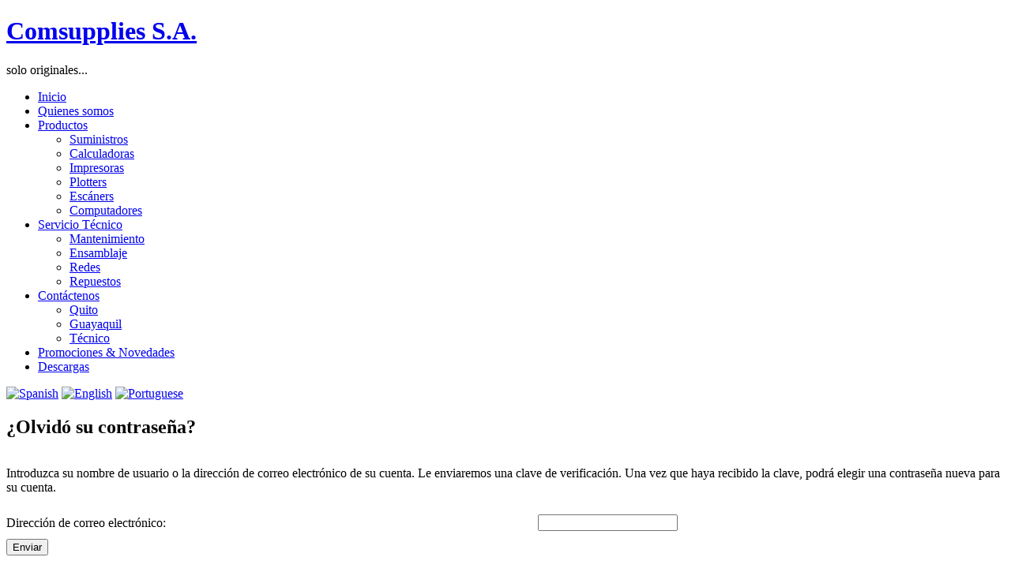

--- FILE ---
content_type: text/html; charset=utf-8
request_url: http://comsupplies.com.ec/index.php?option=com_user&view=reset
body_size: 3489
content:
<!DOCTYPE html PUBLIC "-//W3C//DTD XHTML 1.0 Transitional//EN" "http://www.w3.org/TR/xhtml1/DTD/xhtml1-transitional.dtd">
<html xmlns="http://www.w3.org/1999/xhtml" xml:lang="es-es" lang="es-es" >

<script type="text/javascript">

  var _gaq = _gaq || [];
  _gaq.push(['_setAccount', 'UA-20171020-1']);
  _gaq.push(['_trackPageview']);

  (function() {
    var ga = document.createElement('script'); ga.type = 'text/javascript'; ga.async = true;
    ga.src = ('https:' == document.location.protocol ? 'https://ssl' : 'http://www') + '.google-analytics.com/ga.js';
    var s = document.getElementsByTagName('script')[0]; s.parentNode.insertBefore(ga, s);
  })();

</script>
<head>
<script type="text/javascript">

  var _gaq = _gaq || [];
  _gaq.push(['_setAccount', 'UA-24031335-2']);
  _gaq.push(['_trackPageview']);

  (function() {
    var ga = document.createElement('script'); ga.type = 'text/javascript'; ga.async = true;
    ga.src = ('https:' == document.location.protocol ? 'https://ssl' : 'http://www') + '.google-analytics.com/ga.js';
    var s = document.getElementsByTagName('script')[0]; s.parentNode.insertBefore(ga, s);
  })();

</script>

 <meta http-equiv="X-UA-Compatible" content="IE=EmulateIE7" />
   <meta http-equiv="content-type" content="text/html; charset=utf-8" />
  <meta name="robots" content="index, follow" />
  <meta name="keywords" content="suministros, cartuchos, tinta, toner, film, partes, repuestos, kit de mantenimiento, papel, drum, tambor, calculadora cientifica, calculadora financiera, calculadora grafica, repuestos para impresoras, computadoras" />
  <meta name="description" content="Comsupplies - Calculadoras y Suministros para impresoras - Ecuador, repuestos, servicio técnico, computadores, impresoras, repuestos, kit de mantenimiento, hp, xerox, lexmark, canon, epson, panasonic, quito, guayaquil, cuenca, tinta, toner, repuestos, kit de mantenimiento, papel, drum, film, fusor" />
  <meta name="generator" content="Joomla! 1.5 - Open Source Content Management" />
  <title>¿Olvidó su contraseña?</title>
  <link href="/templates/comsupplies33/favicon.ico" rel="shortcut icon" type="image/x-icon" />
  <style type="text/css">
    <!--

        a.flag {background-image:url('/modules/mod_gtranslate/tmpl/lang/16a.png');}
        a.flag:hover {background-image:url('/modules/mod_gtranslate/tmpl/lang/16.png');}
    
    -->
  </style>
  <script type="text/javascript" src="/media/system/js/mootools.js"></script>
  <script type="text/javascript" src="/media/system/js/validate.js"></script>
  <script type="text/javascript">
		window.addEvent('domready', function(){ var JTooltips = new Tips($$('.hasTip'), { maxTitleChars: 50, fixed: false}); });
  </script>

 <link rel="stylesheet" href="/templates/system/css/system.css" type="text/css" />
 <link rel="stylesheet" href="/templates/system/css/general.css" type="text/css" />
 <link rel="stylesheet" type="text/css" href="/templates/comsupplies33/css/template.css" media="screen" />
 <!--[if IE 6]><link rel="stylesheet" href="/templates/comsupplies33/css/template.ie6.css" type="text/css" media="screen" /><![endif]-->
 <!--[if IE 7]><link rel="stylesheet" href="/templates/comsupplies33/css/template.ie7.css" type="text/css" media="screen" /><![endif]-->
 <script type="text/javascript" src="/templates/comsupplies33/script.js"></script>
</head>
<body>
<div id="art-page-background-simple-gradient">
    <div id="art-page-background-gradient"></div>
</div>
<div id="art-main">
<div class="art-sheet">
    <div class="art-sheet-tl"></div>
    <div class="art-sheet-tr"></div>
    <div class="art-sheet-bl"></div>
    <div class="art-sheet-br"></div>
    <div class="art-sheet-tc"></div>
    <div class="art-sheet-bc"></div>
    <div class="art-sheet-cl"></div>
    <div class="art-sheet-cr"></div>
    <div class="art-sheet-cc"></div>
    <div class="art-sheet-body">
<div class="art-header">
    <div class="art-header-png"></div>
    <div class="art-header-jpeg"></div>
<div class="art-logo">
 <h1 id="name-text" class="art-logo-name"><a href="/">Comsupplies S.A.</a></h1>
 <div id="slogan-text" class="art-logo-text">solo originales...</div>
</div>


</div>
<div class="art-nav">
	<div class="l"></div>
	<div class="r"></div>
<ul class="art-menu"><li class="item1"><a href="http://comsupplies.com.ec/"><span class="l"> </span><span class="r"> </span><span class="t">Inicio</span></a></li><li class="item7"><a href="/index.php?option=com_content&amp;view=article&amp;id=18&amp;Itemid=7"><span class="l"> </span><span class="r"> </span><span class="t">Quienes somos</span></a></li><li class="parent item84"><a href="/index.php?option=com_content&amp;view=article&amp;id=79&amp;Itemid=84"><span class="l"> </span><span class="r"> </span><span class="t">Productos</span></a><ul><li class="item82"><a href="/index.php?option=com_content&amp;view=article&amp;id=78&amp;Itemid=82">Suministros</a></li><li class="item58"><a href="/index.php?option=com_content&amp;view=category&amp;layout=blog&amp;id=32&amp;Itemid=58">Calculadoras</a></li><li class="item61"><a href="/index.php?option=com_content&amp;view=category&amp;layout=blog&amp;id=31&amp;Itemid=61">Impresoras</a></li><li class="item77"><a href="/index.php?option=com_content&amp;view=article&amp;id=54&amp;Itemid=77">Plotters</a></li><li class="item62"><a href="/index.php?option=com_content&amp;view=article&amp;id=55&amp;Itemid=62">Escáners</a></li><li class="item78"><a href="/index.php?option=com_content&amp;view=category&amp;layout=blog&amp;id=33&amp;Itemid=78">Computadores</a></li></ul></li><li class="parent item63"><a href="/index.php?option=com_content&amp;view=article&amp;id=26&amp;Itemid=63"><span class="l"> </span><span class="r"> </span><span class="t">Servicio Técnico</span></a><ul><li class="item87"><a href="/index.php?option=com_content&amp;view=article&amp;id=83&amp;Itemid=87">Mantenimiento</a></li><li class="item88"><a href="/index.php?option=com_content&amp;view=article&amp;id=87&amp;Itemid=88">Ensamblaje</a></li><li class="item89"><a href="/index.php?option=com_content&amp;view=article&amp;id=89&amp;Itemid=89">Redes</a></li><li class="item90"><a href="/index.php?option=com_content&amp;view=article&amp;id=90&amp;Itemid=90">Repuestos</a></li></ul></li><li class="parent item3"><a href="/index.php?option=com_contact&amp;view=contact&amp;id=1&amp;Itemid=3"><span class="l"> </span><span class="r"> </span><span class="t">Contáctenos</span></a><ul><li class="item48"><a href="/index.php?option=com_contact&amp;view=contact&amp;id=1&amp;Itemid=48">Quito</a></li><li class="item49"><a href="/index.php?option=com_contact&amp;view=contact&amp;id=9&amp;Itemid=49">Guayaquil</a></li><li class="item101"><a href="/index.php?option=com_contact&amp;view=contact&amp;id=10&amp;Itemid=101">Técnico</a></li></ul></li><li class="item64"><a href="/index.php?option=com_content&amp;view=section&amp;layout=blog&amp;id=4&amp;Itemid=64"><span class="l"> </span><span class="r"> </span><span class="t">Promociones &amp; Novedades</span></a></li><li class="item47"><a href="/index.php?option=com_docman&amp;Itemid=47"><span class="l"> </span><span class="r"> </span><span class="t">Descargas</span></a></li></ul></div>


<div class="art-content-layout">
    <div class="art-content-layout-row">
<div class="art-layout-cell art-content-wide">

<div class="art-post">
		    <div class="art-post-body">
		<div class="art-post-inner">
		
				<div class="art-postcontent">
		    <!-- article-content -->
		
		

<script type="text/javascript">
//<![CDATA[
                    if(top.location!=self.location)top.location=self.location;
        window['_tipoff']=function(){};window['_tipon']=function(a){};
        function doTranslate(lang_pair) {if(lang_pair.value)lang_pair=lang_pair.value;if(location.hostname=='comsupplies.com.ec' && lang_pair=='es|es')return;else if(location.hostname!='comsupplies.com.ec' && lang_pair=='es|es')location.href=unescape(gfg('u'));else if(location.hostname=='comsupplies.com.ec' && lang_pair!='es|es')location.href='http://translate.google.com/translate?client=tmpg&hl=en&langpair='+lang_pair+'&u='+escape(location.href);else location.href='http://translate.google.com/translate?client=tmpg&hl=en&langpair='+lang_pair+'&u='+unescape(gfg('u'));}
        function gfg(name) {name=name.replace(/[\[]/,"\\\[").replace(/[\]]/,"\\\]");var regexS="[\\?&]"+name+"=([^&#]*)";var regex=new RegExp(regexS);var results=regex.exec(location.href);if(results==null)return '';return results[1];}
            //]]>
</script>


<a href="javascript:doTranslate('es|es')" title="Spanish" class="flag" style="font-size:16px;padding:1px 0;background-repeat:no-repeat;background-position:-600px -200px;"><img src="/modules/mod_gtranslate/tmpl/lang/blank.png" height="16" width="16" style="border:0;vertical-align:top;" alt="Spanish" /></a> <a href="javascript:doTranslate('es|en')" title="English" class="flag" style="font-size:16px;padding:1px 0;background-repeat:no-repeat;background-position:-0px -0px;"><img src="/modules/mod_gtranslate/tmpl/lang/blank.png" height="16" width="16" style="border:0;vertical-align:top;" alt="English" /></a> <a href="javascript:doTranslate('es|pt')" title="Portuguese" class="flag" style="font-size:16px;padding:1px 0;background-repeat:no-repeat;background-position:-300px -200px;"><img src="/modules/mod_gtranslate/tmpl/lang/blank.png" height="16" width="16" style="border:0;vertical-align:top;" alt="Portuguese" /></a> 
		    <!-- /article-content -->
		</div>
		<div class="cleared"></div>
		
		
		</div>
		
				<div class="cleared"></div>
		    </div>
		</div>
		
<div class="art-post">
		    <div class="art-post-body">
		<div class="art-post-inner">
		
		<h2 class="art-postheader"> 
		<span class="componentheading">
		¿Olvidó su contraseña?	</span>
		</h2>
		
				<div class="art-postcontent">
		    <!-- article-content -->
		
		
	

<form action="/index.php?option=com_user&amp;task=requestreset" method="post" class="josForm form-validate">
	<table cellpadding="0" cellspacing="0" border="0" width="100%" class="contentpane">
		<tr>
			<td colspan="2" height="40">
				<p>Introduzca su nombre de usuario o la dirección de correo electrónico de su cuenta. Le enviaremos una clave de verificación. Una vez que haya recibido la clave, podrá elegir una contraseña nueva para su cuenta.</p>
			</td>
		</tr>
		<tr>
			<td height="40">
				<label for="email" class="hasTip" title="Dirección de correo electrónico::Introduzca la dirección de correo electrónico de su cuenta">Dirección de correo electrónico:</label>
			</td>
			<td>
				<input id="email" name="email" type="text" class="required validate-email" />
			</td>
		</tr>
	</table>

	<button type="submit" class="validate">Enviar</button>
	<input type="hidden" name="96b68249a4e1a5c6551616be498eba5b" value="1" /></form>

		    <!-- /article-content -->
		</div>
		<div class="cleared"></div>
		
		
		</div>
		
				<div class="cleared"></div>
		    </div>
		</div>
		

</div>

    </div>
</div>
<div class="cleared"></div>


<div class="art-footer">
 <div class="art-footer-inner">
  <div class="art-footer-text">
  <p>Copyright &copy; 2010 - Comsupplies S.A.<br />
Todos los derechos reservados.</p>

    </div>
 </div>
 <div class="art-footer-background"></div>
</div>

		<div class="cleared"></div>
    </div>
</div>
<div class="cleared"></div>
<p class="art-page-footer">Designed by <a href="http://www.nytecon.com">Nytecon</a>.</p>

</div>

</body> 
</html>